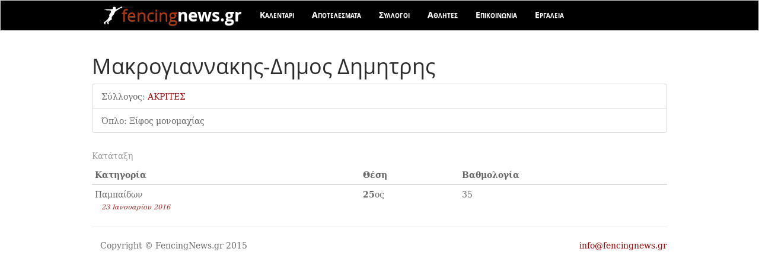

--- FILE ---
content_type: text/html
request_url: http://fencingnews.gr/athletes/makrogiannakis_dimos_dimitris.html
body_size: 1856
content:
<!doctype html>
<html lang='el'>
<head>
	<meta charset='utf-8'>
	<title>Μακρογιαννακης-Δημος Δημητρης : FencingNews.gr - Τα πάντα ξιφασκία</title>
		<meta name="viewport" content="width=device-width, initial-scale=1">
	<link rel="stylesheet" href="//maxcdn.bootstrapcdn.com/bootswatch/3.3.2/spacelab/bootstrap.min.css"> <!-- journal, flatly, readable, simplex -->
	<link href='http://fonts.googleapis.com/css?family=Droid+Serif' rel='stylesheet'  type='text/css'>
	<link rel="stylesheet" href="../css/style.css">
</head>
<body>
	
	<nav class="navbar navbar-default navbar-static-top">
		<div class="container">
			<div class="navbar-header">
				<button type="button" class="navbar-toggle" data-toggle="collapse" data-target="#navbar-collapse-1">
					<span class="sr-only">Toggle navigation</span>
					<span class="icon-bar"></span>
					<span class="icon-bar"></span>
					<span class="icon-bar"></span>
				</button>
				<img src='../img/fencew.png' class='pull-left topimg' alt='logo' />
				<a class="navbar-brand" href="//www.fencingnews.gr"><span style='color:#b30'>fencing</span><b style='color: #fff'>news.gr</b></a>
			</div>
			<div class="collapse navbar-collapse" id="navbar-collapse-1">
				<ul class="nav navbar-nav">
					<!--<li> <a href="#">Ειδήσεις</a> </li>-->
					<li id='menu_events'> <a href="../events/">Καλεντάρι</a> </li>
					<li id='menu_results'> <a href="../events/results.html">Αποτελέσματα</a> </li>
					<li id='menu_clubs'> <a href="../clubs/">Σύλλογοι</a> </li>
					<li id='menu_athletes'> <a href="../athletes/">Αθλητές</a> </li>
					<li id='menu_contact'> <a href="../contact/">Επικοινωνία</a> </li>
					<li id='menu_files'> <a href="../files/">Εργαλεία</a> </li>
					<!--<li> <a href="#">Εξοπλισμός</a> </li>-->
					<!--<li> <a href="#">Κανονισμοί</a> </li>-->
					<!--<li> <a href="#">Άρθρα</a> </li>-->
				</ul>
			</div>
		</div>
	</nav>


	<div class='container glass' itemscope itemtype='http://schema.org/Person'>

	<div class='card'>
		<div class='card-block'>
			<h1 class='card-title' itemprop='name'>Μακρογιαννακης-Δημος Δημητρης</h1>
		</div>
		<ul class='list-group list-group-flush'>
			<li class='list-group-item'>Σύλλογος: <a href='../clubs/akrites.html'>ΑΚΡΙΤΕΣ</a></li>
			<li class='list-group-item'>Όπλο: Ξίφος μονομαχίας</li>
		</ul>

		<table class='table table-condensed'><caption>Κατάταξη</caption>
		<thead><tr><th>Κατηγορία</th><th>Θέση</th><th>Βαθμολογία</th></tr></thead>
		<tbody>
				<tr>
			<td>Παμπαίδων<br/>
				<small class='note'>23 Ιανουαρίου 2016</small>
			</td>
				<td><strong>25</strong>ος</td>
				<td>35</td>
			</tr>
				</tbody>
		</table>
	</div>



		<hr/>

		<footer>
			<div class="row">
				<div class="col-lg-6">
					<p>Copyright &copy; FencingNews.gr 2015</p>
				</div>
				<div class="col-lg-6 text-right">
					<p><a href='mailto:info@fencingnews.gr'>info@fencingnews.gr</a></p>
				</div>
			</div>
			<!-- /.row -->
		</footer>
	</div>


<script src="https://ajax.googleapis.com/ajax/libs/jquery/1.11.3/jquery.min.js"></script>
<script src="https://maxcdn.bootstrapcdn.com/bootstrap/3.3.2/js/bootstrap.min.js"></script>
<!-- site statistics via analytics -->
<script>
 (function(i,s,o,g,r,a,m){i['GoogleAnalyticsObject']=r;i[r]=i[r]||function(){
  (i[r].q=i[r].q||[]).push(arguments)},i[r].l=1*new Date();a=s.createElement(o),
  m=s.getElementsByTagName(o)[0];a.async=1;a.src=g;m.parentNode.insertBefore(a,m)
  })(window,document,'script','//www.google-analytics.com/analytics.js','ga');
 
 ga('create', 'UA-442610-10', 'auto');
 ga('send', 'pageview');
</script>
</body>
</html>



--- FILE ---
content_type: text/css
request_url: http://fencingnews.gr/css/style.css
body_size: 6100
content:
body {
	font-family: 'Droid Serif', sans-serif;
	-webkit-background-size: cover;
	-moz-background-size: cover;
	-o-background-size: cover;
	background-size: cover;
	font-family: dejavu_serifbook;
	text-rendering: optimizeLegibility;

}
@font-face {
	font-family: 'open_sansregular';
	src: url('../fonts/opensans_regular/OpenSans-Regular-webfont.eot');
	src: url('../fonts/opensans_regular/OpenSans-Regular-webfont.eot?#iefix') format('embedded-opentype'),
	url('../fonts/opensans_regular/OpenSans-Regular-webfont.woff') format('woff'),
	url('../fonts/opensans_regular/OpenSans-Regular-webfont.ttf') format('truetype'),
	url('../fonts/opensans_regular/OpenSans-Regular-webfont.svg#open_sansregular') format('svg');
	font-weight: normal;
	font-style: normal;

}
@font-face {
	font-family: 'open_sansregular';
	src: url('../fonts/opensans_bold/OpenSans-Bold-webfont.eot');
	src: url('../fonts/opensans_bold/OpenSans-Bold-webfont.eot?#iefix') format('embedded-opentype'),
	url('../fonts/opensans_bold/OpenSans-Bold-webfont.woff') format('woff'),
	url('../fonts/opensans_bold/OpenSans-Bold-webfont.ttf') format('truetype'),
	url('../fonts/opensans_bold/OpenSans-Bold-webfont.svg#open_sansregular') format('svg');
	font-weight: bold;
	font-style: normal;

}

@font-face {
	font-family: 'crimson_textroman';
	src: url('../fonts/crimson/crimsontext-roman-webfont.eot');
	src: url('../fonts/crimson/crimsontext-roman-webfont.eot?#iefix') format('embedded-opentype'),
	url('../fonts/crimson/crimsontext-roman-webfont.woff2') format('woff2'),
	url('../fonts/crimson/crimsontext-roman-webfont.woff') format('woff'),
	url('../fonts/crimson/crimsontext-roman-webfont.ttf') format('truetype'),
	url('../fonts/crimson/crimsontext-roman-webfont.svg#crimson_textroman') format('svg');
	font-weight: normal;
	font-style: normal;

}

@font-face {
	font-family: 'dejavu_serifbook';
	src: url('../fonts/dejavuserif_book/DejaVuSerif-webfont.eot');
	src: url('../fonts/dejavuserif_book/DejaVuSerif-webfont.eot?#iefix') format('embedded-opentype'),
	url('../fonts/dejavuserif_book/DejaVuSerif-webfont.woff') format('woff'),
	url('../fonts/dejavuserif_book/DejaVuSerif-webfont.ttf') format('truetype'),
	url('../fonts/dejavuserif_book/DejaVuSerif-webfont.svg#dejavu_serifbook') format('svg');
	font-weight: normal;
	font-style: normal;

}
@font-face {
	font-family: 'dejavu_serifbook';
	src: url('../fonts/dejavuserif_bold/DejaVuSerif-Bold-webfont.eot');
	src: url('../fonts/dejavuserif_bold/DejaVuSerif-Bold-webfont.eot?#iefix') format('embedded-opentype'),
	url('../fonts/dejavuserif_bold/DejaVuSerif-Bold-webfont.woff') format('woff'),
	url('../fonts/dejavuserif_bold/DejaVuSerif-Bold-webfont.ttf') format('truetype'),
	url('../fonts/dejavuserif_bold/DejaVuSerif-Bold-webfont.svg#dejavu_serifbook') format('svg');
	font-weight: bold;
	font-style: normal;

}
h1,h2,h3,h4,h5,h6 {
	font-family: open_sansregular;
}
.overline {
	border-bottom: dotted #ddd 1px;
	margin-bottom: 1.0em;
	padding-bottom: 1.0em;
}
.panelize {
	border: 1px solid #d4d4d4;
	border-radius: 22px;
	padding: 5px 1em 1em 2em;
	-webkit-box-shadow: 0 1px 6px rgba(0, 0, 0, 0.175);
	box-shadow: 0 1px 6px rgba(0, 0, 0, 0.175);
	margin: 1em;
	background-color: rgba(255,255,255,1.0);
}
.panelize-invert { background-color: rgba(102,00,51,1.0); padding: 0px 1em 1em 1em; }
.panelize-invert h3, .panelize-invert h5 { color: #fff; font-weight: bold; }
.label-epee { background-color: #fff; color: #999; }
.label-foil { background-color: #fff; color: #999; }
.label-sabre { background-color: #fff; color: #999; }
.off { background-color: #eee; color: #ddd; border: solid 1px; }
.on { border: solid 1px; }
.page-header { padding-left: 1em; }

.navbar {
	margin: 0
	padding: 0;
	background: black;
	color: #fff;
}
.navbar-brand {
	font-size: 2em;
	font-family: 'open_sansregular';
}
.navbar .navbar-nav {
	margin-top: -0.2em;
}
.navbar .navbar-nav > li > a { 
	color: #fff;
	font-variant: small-caps;
	padding-bottom: 0.5em;
	font-weight: bold;
	font-family: 'open_sansregular';
}
.topimg {
	position: relative;
	top: 10px; left: 20px;
	opacity: 1.0;
	z-index: 5;
	width: 50px;
}
.titleimg { margin: 3em 1em 0 0; }
.container { max-width: 1000px; }
.row { padding-left: 1em; }
a, .navbar .navbar-nav li.active a { color: #900; }
h5.subtitle {
	padding-left: 1em;
	opacity: 0.8;
}
img.gray {
	filter: grayscale(100%);
	-webkit-filter: grayscale(100%);
}
.date .day, .date .month, .date .done, .date .now {
	display: block;
	position: absolute;
	top: 0; left: 0;
	background: #900;
	width: 50px; height: 50px;
	color: white;
	font-weight: bold;
	text-align: center;
	font-size: 200%;
}
.date .month { 
	font-size: 120%; 
	padding-top: 8px; 
	top: 51px;
}
.date .done, .date .now {
	background: orange;
	top: 102px;
	font-size: 80%;
	height: 1.5em;
}

.results .date .day, .results .date .month { background: orange; }
.date .past { background: orange; }

.caption h4.list-group-item-heading { height: 50px; padding-top: 0.8em; }
.caption h5.subtitle { height: 30px; padding-top: 0.2em; }

.clickable { cursor: pointer; }
.clickable:hover { text-decoration: underline; }
.share-buttons {
	list-style: none;
	padding: 0;
}
.share-buttons li { display: inline; }
#tag-selector {
	margin: 0em 0 2em 0;
}
#tag-selector span.on { 
	/*background: #499246; color: #fff;*/
	background: #900; color: #fff;
	font-family: 'open_sansregular'; 
	padding: 0.5em 0.7em;
	border-radius: 6px;
}
#tag-selector span.off { 
	background: white; color: #ccc; 
	font-family: 'open_sansregular'; 
	padding: 0.5em 0.7em;
	border-radius: 6px;
}
#tag-selector span:hover {
	background: #fff; color: #900; 
	cursor: pointer;
}
/*
.row:hover img.gray {
	filter: grayscale(0%);
	-webkit-filter: grayscale(0%);
	opacity: 1.0;
}
.overline:hover { border-bottom: solid #aaa 1px; }
*/

.clubs li.list-group-item {
	border: solid #fff 1px;
}

td.st-epee { font-size: 0.8em; background-color: #ffe; }
td.st-foil { font-size: 0.8em; background-color: #eff; }
td.st-sabre { font-size: 0.8em; background-color: #fef; }

small.note { font-size: 0.8em; color: #922; font-style: oblique; padding-left: 1em; }


--- FILE ---
content_type: text/plain
request_url: https://www.google-analytics.com/j/collect?v=1&_v=j102&a=583915697&t=pageview&_s=1&dl=http%3A%2F%2Ffencingnews.gr%2Fathletes%2Fmakrogiannakis_dimos_dimitris.html&ul=en-us%40posix&dt=%CE%9C%CE%B1%CE%BA%CF%81%CE%BF%CE%B3%CE%B9%CE%B1%CE%BD%CE%BD%CE%B1%CE%BA%CE%B7%CF%82-%CE%94%CE%B7%CE%BC%CE%BF%CF%82%20%CE%94%CE%B7%CE%BC%CE%B7%CF%84%CF%81%CE%B7%CF%82%20%3A%20FencingNews.gr%20-%20%CE%A4%CE%B1%20%CF%80%CE%AC%CE%BD%CF%84%CE%B1%20%CE%BE%CE%B9%CF%86%CE%B1%CF%83%CE%BA%CE%AF%CE%B1&sr=1280x720&vp=1280x720&_u=IEBAAEABAAAAACAAI~&jid=1768252063&gjid=294565044&cid=1984684402.1764702633&tid=UA-442610-10&_gid=206231679.1764702633&_r=1&_slc=1&z=1232823055
body_size: -284
content:
2,cG-TDZQBF4ZX6